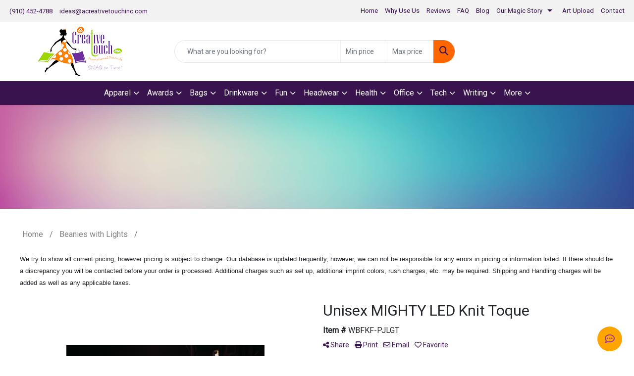

--- FILE ---
content_type: text/html
request_url: https://www.queenofpromotionalproducts.com/p/WBFKF-PJLGT/unisex-mighty-led-knit-toque
body_size: 16109
content:
<!DOCTYPE html>
<html lang="en">
<head>
<meta charset="utf-8">
<meta http-equiv="X-UA-Compatible" content="IE=edge">
<meta name="viewport" content="width=device-width, initial-scale=1">
<title>Unisex MIGHTY LED Knit Toque - Promotional Products - A Creative Touch, Inc.</title>
<meta name="description" content="With its bright removable headlight, the Mighty LED Knit Beanie is practically guaranteed to grab attention. The headlight has three brightness settings to provide you with the right amount of illumination no matter where the night takes you. It pops out of the turn-back cuff for washing and can be charged with a USB cable. The beanie features a thick rib knit and has crown darts to provide a shaped unisex fit. Both cozy and practical, the Mighty is a great knit beanie for corporate, team and school apparel.  0.00&quot; D x 0.00&quot; W x 0.00&quot; H">
<meta property="og:url" content="http://web8.promoplace.com/acreativetouchinc/p/WBFKF-PJLGT/unisex-mighty-led-knit-toque" />
<meta property="og:title" content="Unisex MIGHTY LED Knit Toque" />
<meta property="og:description" content="With its bright removable headlight, the Mighty LED Knit Beanie is practically guaranteed to grab attention. The headlight has three brightness settings to provide you with the right amount of illumination no matter where the night takes you. It pops out of the turn-back cuff for washing and can be charged with a USB cable. The beanie features a thick rib knit and has crown darts to provide a shaped unisex fit. Both cozy and practical, the Mighty is a great knit beanie for corporate, team and school apparel.  0.00&quot; D x 0.00&quot; W x 0.00&quot; H" />
<meta property="og:image" content="http://web8.promoplace.com/ws/ws.dll/QPic?SN=52344&P=737020435&PX=200" />
<meta property="og:type" content="website" />
<link rel="canonical" href="https://www.queenofpromotionalproducts.com/p/WBFKF-PJLGT/unisex-mighty-led-knit-toque" />
<meta name="robots" content="index,follow">
<link rel="SHORTCUT ICON" type="image/ico" href="https://www.queenofpromotionalproducts.com/favicon.ico">
<link rel="icon" type="image/png" href="https://www.queenofpromotionalproducts.com/favicon.ico">

<link href="/distsite/styles/8/css/bootstrap.min.css" rel="stylesheet" />
<link href="https://fonts.googleapis.com/css?family=Open+Sans:400,600|Oswald:400,600" rel="stylesheet">
<link href="/distsite/styles/8/css/owl.carousel.min.css" rel="stylesheet">
<link href="/distsite/styles/8/css/flexslider.css" rel="stylesheet">
<link href="/distsite/styles/8/css/all.min.css" rel="stylesheet">
<link href="/distsite/styles/8/css/slick/slick.css" rel="stylesheet"/>
<link href="/distsite/styles/8/css/lightbox/lightbox.css" rel="stylesheet"  />
<link href="/distsite/styles/8/css/yamm.css" rel="stylesheet" />
<link href="/distsite/styles/8/css/jquery-ui.min.css" rel="stylesheet">
<link href="/distsite/styles/8/css/glider.min.css" rel="stylesheet" />
<!-- Custom styles for this theme -->
<link href="/we/we.dll/StyleSheet?UN=8815&Type=WETheme&TS=46051.6499652778" rel="stylesheet">
<style>
.pb-blog-img {max-width: 150px;}
#page-title h1 {
	color: #fff;
	font-size: 50px;
}

.bg-gray {background-color:#cccccc;}

.var1 {
	background-color: #fff;
	border: 1px solid #cfd9db;
	border-radius: 5px;
	-webkit-box-shadow: 0 1px 1px rgba(0,0,0,.04);
	box-shadow: 0 1px 1px rgba(0,0,0,.04);
	margin-bottom: 20px;
	padding: 20px;
       margin-right:10px;
}

.var1 p {
	color: #5d6f80 !important;
	font-size: 1em !important;
	line-height: 1.7 !important;
	margin: 0 0 20px !important;
	padding: 0 !important;
	text-align: left !important;
	width: 100%;
}

.img-circle {
	border-radius: 50%;
}

/* full wrapper */

.wpbr-theme-light.wpbr-collection--carousel .wpbr-review:last-child, .wpbr-theme-light.wpbr-collection--gallery .wpbr-review:last-child {
	margin-bottom: 0;
}

.wpbr-theme-light.wpbr-collection--carousel .wpbr-review, .wpbr-theme-light.wpbr-collection--gallery .wpbr-review {
	background-color: #fff;
	border: 1px solid #cfd9db;
	border-radius: 5px;
	-webkit-box-shadow: 0 1px 1px rgba(0,0,0,.04);
	box-shadow: 0 1px 1px rgba(0,0,0,.04);
	margin-bottom: 20px;
	width: 100%;
	padding: 20px;
}

.wpbr-review {
	color: #5d6f80;
	font-size: 1em;
	margin-bottom: 20px;
	position: relative;
	text-align: left;
	width: 100%;
}

.wpbr-wrap *, .wpbr-wrap ::after, .wpbr-wrap ::before {
	-webkit-box-sizing: border-box;
	box-sizing: border-box;
}

.wpbr-review__header {
	-webkit-box-align: center;
	-webkit-align-items: center;
	-ms-flex-align: center;
	align-items: center;
	display: -webkit-box;
	display: -webkit-flex;
	display: -ms-flexbox;
	display: flex;
	-webkit-flex-wrap: wrap;
	-ms-flex-wrap: wrap;
	flex-wrap: wrap;
}

.wpbr-review__reviewer-image {
	background-image: url(https://www.queenofpromotionalproducts.com/files/placeholder-reviewer.png);
	background-size: cover;
	-webkit-flex-basis: 60px;
	-ms-flex-preferred-size: 60px;
	flex-basis: 60px;
	-webkit-flex-shrink: 0;
	-ms-flex-negative: 0;
	flex-shrink: 0;
	height: 60px;
	margin-right: 10px;
	overflow: hidden;
	width: 60px;
}

.wpbr-review__reviewer-image--custom img {
	border-radius: 9999px;
}

.wpbr-review__reviewer-image img {
	display: block;
	height: 100%;
	-o-object-fit: cover;
	object-fit: cover;
	width: 100%;
}

.wpbr-review__details {
	-webkit-box-flex: 1;
	-webkit-flex: 1;
	-ms-flex: 1;
	flex: 1;
	overflow: hidden;
}

.wpbr-theme-light.wpbr-collection--carousel .wpbr-review__platform-icon, .wpbr-theme-light.wpbr-collection--gallery .wpbr-review__platform-icon {
	right: 20px;
	top: 20px;
}

.wpbr-theme-google-places .wpbr-review__platform-icon {
	background-image: url(https://www.queenofpromotionalproducts.com/files/sprite-google-places@2x.png);
}

.wpbr-theme-google-places .wpbr-review__platform-icon {
	background-image: url(https://www.queenofpromotionalproducts.com/files/sprite-google-places.png);
	background-position: -10px -66px;
	background-size: 200px 94px;
}

.wpbr-review__platform-icon {
	background-repeat: no-repeat;
	-webkit-box-shadow: none;
	box-shadow: none;
	display: block;
	position: absolute;
	height: 18px;
	right: 0;
	top: 0;
	width: 18px;
}

.wpbr-review__platform-icon + .wpbr-review__reviewer-name {
	margin-right: 30px !important;
}

.wpbr-review__reviewer-name {
	font-family: inherit !important;
	font-size: 1em !important;
	font-weight: 700 !important;
	color: #5d6f80 !important;
	line-height: 1.3 !important;
	margin: 0 0 2.5px !important;
	padding: 0 !important;
	text-align: left !important;
	text-transform: none !important;
	word-wrap: break-word !important;
}

.wpbr-review__rating {
	display: block;
	line-height: 0;
	margin-bottom: 5px;
}

.wpbr-theme-google-places .wpbr-stars--5 {
	background-position: -10px -10px;
}

.wpbr-theme-google-places .wpbr-stars {
	background-image: url(https://www.queenofpromotionalproducts.com/files/sprite-google-places@2x.png);
}

.wpbr-theme-google-places .wpbr-stars {
	background-image: url(https://www.queenofpromotionalproducts.com/files/sprite-google-places.png);
	background-repeat: no-repeat;
	background-size: 200px 94px;
	display: inline-block;
	height: 18px;
	width: 90px;
}

.wpbr-review__details :last-child {
	margin-bottom: 0;
}

.wpbr-review__timestamp {
	color: #5d6f80 !important;
	display: block;
	font-size: 75% !important;
	line-height: 1.3 !important;
}

.wpbr-review__content {
	margin-top: 10px;
	width: 100%;
}

.wpbr-review__content p {
	color: #5d6f80 !important;
	font-size: 1em !important;
	line-height: 1.5 !important;
	margin: 0 0 20px !important;
	padding: 0 !important;
	text-align: left !important;
	width: 100%;
}





 

#header-contact .email, #header-contact > li:nth-child(1) > a:nth-child(1) {font-size:10pt;}

#nav1 {font-size:10pt;}

@media only screen and (min-width: 1200px) {
#mainNav > div > div.navbar-header > a > img {
    max-height: 153px;
}
}
</style>
</head>

<body id="page-0" class="   ">

<header id="header" class="header-nine sticky-top">
    <!-- Top Bar Starts -->
    <div id="top-menu-wrap" class="d-none d-md-block">
        <div class="container-fluid">
            <!-- Nested Row Starts -->
            <div class="row">
                <div class="col-lg-4 d-none d-lg-inline-block">
                    <ul id="header-contact">
                        <li class=""><a href="tel:9104524788">(910) 452-4788</a></li>
                        <li class=""><a class="email notranslate" href="mailto:ideas@acreativetouchinc.com">ideas@acreativetouchinc.com</a></li>
                    </ul>
                </div>
                <div id="top-nav-container" class="col-lg-8 d-none d-md-flex">
                    <!-- nav1.htm -->
                    <ul id="nav1" class="sf-menu hidden-xs">
    <li class=""><a href="/">Home</a></li>
<li class=""><a href="/why-use-us.htm">Why Use Us</a></li>
<li class=""><a href="/reviews.htm">Reviews</a></li>
<li class=""><a href="/faq.htm">FAQ</a></li>
<li class=""><a href="/blog.htm">Blog</a></li>
<li class=""><a href="/about.htm">Our Magic Story</a><ul><li><a href="/our-team.htm">The Royal Court</a>
</li></ul></li>
<li class=""><a href="/artupload.htm">Art Upload</a></li>
<li class=""><a href="/contact.htm">Contact</a></li>

</ul>


                </div>
            </div>
            <!-- Nested Row Ends -->
        </div>
        <!-- Nested Container Ends -->
    </div>
    <!-- Top Bar Ends -->
    <div id="header-inner">
        <div class="container-fluid">
            <div class="row">
                <div class="col-12 col-sm-4 col-md-3">
                    <div id="logo">  <a class="site-brand" href="https://www.queenofpromotionalproducts.com"><img class="img-responsive" src="/we/we.dll/Pic?UN=8815&F=C&T=801&Age=1388599945" alt="A Creative Touch, Incorporated" /></a>  </div>
                </div>
                <div id="quicksearch-container" class="col-12 col-sm-8 col-md-6">
                    <form name="quicksearch" class="quicksearch" method="get" role="search" action="https://www.queenofpromotionalproducts.com/:quicksearch.htm">
    <div class="input-group">
        <input type="text" class="form-control" name="quicksearchbox" id="quicksearchbox" placeholder="" aria-label="Quick Search">
        <input type="text" class="form-control LoP" name="LoP" id="LoP" placeholder="" aria-label="Quick Search Price Low">
        <input type="text" class="form-control HiP" name="HiP" id="HiP" placeholder="" aria-label="Quick Search Price High">
        <div class="input-group-append">
            <button class="btn" type="submit" onclick="return(document.getElementById('quicksearchbox').value.trim()>'' || document.getElementById('LoP').value.trim()>'' || document.getElementById('HiP').value.trim()>'');"> <i aria-hidden="true" class="fa fa-search"></i> <span class="fa-sr-only">Search</span></button>
        </div>
    </div>
</form>

<script>
window.addEventListener('load', function() {
  
  var w = window.innerWidth || document.documentElement.clientWidth || document.body.clientWidth;
  if (w <1000) {
    document.getElementById('quicksearchbox').placeholder="Search";
    document.getElementById('LoP').placeholder="Min"; 
    document.getElementById('HiP').placeholder="Max";
  } else {
    document.getElementById('quicksearchbox').placeholder="What are you looking for?";
    document.getElementById('LoP').placeholder="Min price"; 
    document.getElementById('HiP').placeholder="Max price";
  }
});
window.addEventListener('resize', function() {
  
  var w = window.innerWidth || document.documentElement.clientWidth || document.body.clientWidth;
  if (w <1000) {
    document.getElementById('quicksearchbox').placeholder="Search";
    document.getElementById('LoP').placeholder="Min"; 
    document.getElementById('HiP').placeholder="Max";
  } else {
    document.getElementById('quicksearchbox').placeholder="What are you looking for?";
    document.getElementById('LoP').placeholder="Min price"; 
    document.getElementById('HiP').placeholder="Max price";
  }
});
</script>

                </div>
                <div class="col-12 col-md-3">
                    <div class="utlity-wrap">
                        <!-- Nav0 -->
                        <ul class="utility-menu">
	<li  style="display:none;"><a href="#" id="qs-modal-btn"><i aria-hidden="true" class="fa-solid fa-magnifying-glass"></i> Search</a></li>
	<li class=""><a href="/signin.htm"><span class="fa-regular fa-right-to-bracket" aria-hidden="true"></span> <span class="icon-only">Sign In</span></a></li>
<li class=""><a href="/cart.htm"><span class="fa-regular fa-cart-shopping" aria-hidden="true"></span> <span class="icon-only">Cart</span></a></li>

	
</ul>

                    </div>
                </div>
            </div>
        </div>
    </div>
    <!-- ultity nav -->
    <nav class="yamm navbar navbar-expand-lg">
    <button class="navbar-toggler custom-toggler" type="button" data-bs-toggle="collapse" data-bs-target="#navbarNav" aria-controls="navbarNav" aria-expanded="false" aria-label="Toggle navigation">
      <i class="fas fa-bars"></i> <span class="fa-sr-only">Menu</span>
    </button>
    <form name="quicksearch" class="quicksearch" method="get" role="search" action="https://www.queenofpromotionalproducts.com/:quicksearch.htm">
    <div class="input-group">
        <input type="text" class="form-control" name="quicksearchbox" id="quicksearchboxnav2" placeholder="" aria-label="Quick Search">
        <input type="text" class="form-control LoP" name="LoP" id="LoPnav2" placeholder="" aria-label="Quick Search Price Low">
        <input type="text" class="form-control HiP" name="HiP" id="HiPnav2" placeholder="" aria-label="Quick Search Price High">
        <div class="input-group-append">
            <button class="btn" type="submit" onclick="return(document.getElementById('quicksearchboxnav2').value.trim()>'' || document.getElementById('LoPnav2').value.trim()>'' || document.getElementById('HiPnav2').value.trim()>'');"> <i aria-hidden="true" class="fa fa-search"></i> <span class="fa-sr-only">Search</span></button>
        </div>
    </div>
</form>

<script>
window.addEventListener('load', function() {
  
  var w = window.innerWidth || document.documentElement.clientWidth || document.body.clientWidth;
  if (w <1000) {
    document.getElementById('quicksearchboxnav2').placeholder="Search";
    document.getElementById('LoPnav2').placeholder="Min"; 
    document.getElementById('HiPnav2').placeholder="Max";
  } else {
    document.getElementById('quicksearchboxnav2').placeholder="What are you looking for?";
    document.getElementById('LoPnav2').placeholder="Min price"; 
    document.getElementById('HiPnav2').placeholder="Max price";
  }
});
window.addEventListener('resize', function() {
  
  var w = window.innerWidth || document.documentElement.clientWidth || document.body.clientWidth;
  if (w <1000) {
    document.getElementById('quicksearchboxnav2').placeholder="Search";
    document.getElementById('LoPnav2').placeholder="Min"; 
    document.getElementById('HiPnav2').placeholder="Max";
  } else {
    document.getElementById('quicksearchboxnav2').placeholder="What are you looking for?";
    document.getElementById('LoPnav2').placeholder="Min price"; 
    document.getElementById('HiPnav2').placeholder="Max price";
  }
});
</script>

    <div class="collapse navbar-collapse" id="navbarNav">
        <ul class="navbar-nav mx-auto">
            <li class="nav-item show-mobile"><a href="/" class="nav-link">Home</a></li>
<li class="nav-item show-mobile"><a href="/why-use-us.htm" class="nav-link">Why Use Us</a></li>
<li class="nav-item show-mobile"><a href="/reviews.htm" class="nav-link">Reviews</a></li>
<li class="nav-item show-mobile"><a href="/faq.htm" class="nav-link">FAQ</a></li>
<li class="nav-item show-mobile"><a href="/blog.htm" class="nav-link">Blog</a></li>
<li class="nav-item dropdown show-mobile"><a class="nav-link dropdown-toggle" href="#" data-bs-toggle="dropdown">Our Magic Story</a>
  <div class="dropdown-menu p-0">
    <div class="nav-content">
      <div class="row">
          <ul class="col-sm">
<li class="nav-item show-mobile"><a href="/our-team.htm" class="nav-link">The Royal Court</a></li>
</ul>
</div>
</div>
</div>
</li>
<li class="nav-item show-mobile"><a href="/artupload.htm" class="nav-link">Art Upload</a></li>
<li class="nav-item show-mobile"><a href="/contact.htm" class="nav-link">Contact</a></li>
<li class="nav-item dropdown yamm-fw"><a class="nav-link dropdown-toggle" href="#" data-bs-toggle="dropdown" role="button">Apparel</a>
  <div class="dropdown-menu p-0">
    <div class="nav-content">
      <div class="row">
        <ul class="col-sm">
          <li class="nav-item"><a href="/apparel-t-shirts.htm" class="nav-link">T-SHIRTS</a></li>
<li class="nav-item "><a href="/apparel-short-sleeve-t-shirts.htm" class="nav-link">Short Sleeve T-Shirts</a></li>
<li class="nav-item "><a href="/apparel-long-sleeve-t-shirts.htm" class="nav-link">Long Sleeve T-Shirts</a></li>
<li class="nav-item "><a href="/apparel-tank-tops.htm" class="nav-link">Tank Tops</a></li>
<li class="nav-item "><a href="/apparel-fitted-t-shirts.htm" class="nav-link">Fitted T-Shirts</a></li>
<li class="nav-item "><a href="/apparel-camo-t-shirts.htm" class="nav-link">Camo T-Shirts</a></li>
<li class="nav-item "><a href="/apparel-youth-t-shirts.htm" class="nav-link">Youth T-Shirts</a></li>
        </ul>
        <ul class="col-sm">
          <li class="nav-item"><a href="/apparel-officewear.htm" class="nav-link">OFFICEWEAR</a></li>
<li class="nav-item "><a href="/apparel-officewear-short-sleeve-polos.htm" class="nav-link">Short Sleeve Polos</a></li>
<li class="nav-item "><a href="/apparel-officewear-long-sleeve-polos.htm" class="nav-link">Long Sleeve Polos</a></li>
<li class="nav-item "><a href="/apparel-officewear-youth-polos.htm" class="nav-link">Youth Polos </a></li>
<li class="nav-item "><a href="/apparel-officewear-short-dress-shirts.htm" class="nav-link">Short Sleeve Dress Shirts</a></li>
<li class="nav-item "><a href="/apparel-officewear-long-dress-shirts.htm" class="nav-link">Long Sleeve Dress Shirts</a></li>
<li class="nav-item "><a href="/apparel-officewear-denim-shirts.htm" class="nav-link">Denim Shirts</a></li>
<li class="nav-item "><a href="/apparel-officewear-twill-shirts.htm" class="nav-link">Twill Shirts</a></li>
<li class="nav-item "><a href="/apparel-officewear-youth-dress-shirts.htm" class="nav-link">Youth Dress Shirts</a></li>
        </ul>
        <ul class="col-sm">
          <li class="nav-item"><a href="/apparel-outerwear.htm" class="nav-link">OUTERWEAR</a></li>
<li class="nav-item "><a href="/apparel-outerwear-jackets-coats.htm" class="nav-link">Jackets / Coats</a></li>
<li class="nav-item "><a href="/apparel-outerwear-hoodies.htm" class="nav-link">Hoodies</a></li>
<li class="nav-item "><a href="/apparel-outerwear-fleece.htm" class="nav-link">Fleece</a></li>
<li class="nav-item "><a href="/apparel-outerwear-pullovers.htm" class="nav-link">Pullovers</a></li>
<li class="nav-item "><a href="/apparel-outerwear-sweats.htm" class="nav-link">Sweats</a></li>
<li class="nav-item "><a href="/apparel-outerwear-sweaters.htm" class="nav-link">Sweaters</a></li>
<li class="nav-item "><a href="/apparel-outerwear-vests.htm" class="nav-link">Vests</a></li>
<li class="nav-item "><a href="/apparel-outerwear-youth.htm" class="nav-link">Youth</a></li>
        </ul>
        <ul class="col-sm">
          <li class="nav-item"><a href="/apparel-bottoms.htm" class="nav-link">BOTTOMS</a></li>
<li class="nav-item "><a href="/apparel-bottoms-pants.htm" class="nav-link">Pants</a></li>
<li class="nav-item "><a href="/apparel-bottoms-shorts.htm" class="nav-link">Shorts</a></li>
<li class="nav-item "><a href="/apparel-bottoms-denim.htm" class="nav-link">Denim</a></li>
<li class="nav-item "><a href="/apparel-bottoms-skirts.htm" class="nav-link">Skirts</a></li>
<li class="nav-item "><a href="/apparel-bottoms-youth.htm" class="nav-link">Youth</a></li>
        </ul>
        <ul class="col-sm">
          <li class="nav-item"><a href="/apparel-headwear.htm" class="nav-link">HEADWEAR</a></li>
<li class="nav-item "><a href="/apparel-headwear-caps.htm" class="nav-link">Caps</a></li>
<li class="nav-item "><a href="/apparel-headwear-hats.htm" class="nav-link">Hats</a></li>
<li class="nav-item "><a href="/apparel-headwear-beanies.htm" class="nav-link">Beanies</a></li>
<li class="nav-item "><a href="/apparel-headwear-visors.htm" class="nav-link">Visors</a></li>
<li class="nav-item "><a href="/apparel-headwear-bandannas.htm" class="nav-link">Bandannas</a></li>
<li class="nav-item "><a href="/apparel-headwear-youth.htm" class="nav-link">Youth</a></li>
        </ul>
        <ul class="col-sm">
          <li class="nav-item">MORE</li>
<li class="nav-item "><a href="/apparel-sunglasses.htm" class="nav-link">Sunglasses</a></li>
<li class="nav-item "><a href="/apparel-activewear.htm" class="nav-link">Activewear</a></li>
<li class="nav-item "><a href="/apparel-aprons.htm" class="nav-link">Aprons</a></li>
<li class="nav-item "><a href="/apparel-gloves.htm" class="nav-link">Gloves</a></li>
<li class="nav-item "><a href="/apparel-infantwear.htm" class="nav-link">Infantwear</a></li>
<li class="nav-item "><a href="/apparel-dresses.htm" class="nav-link">Dresses</a></li>
<li class="nav-item "><a href="/apparel-watches.htm" class="nav-link">Watches</a></li>
<li class="nav-item "><a href="/apparel-shoes.htm" class="nav-link">Shoes</a></li>
        </ul>
</div>
</div>
</div>
</li>
<li class="nav-item dropdown yamm-fw"><a class="nav-link dropdown-toggle" href="#" data-bs-toggle="dropdown" role="button">Awards</a>
  <div class="dropdown-menu p-0">
    <div class="nav-content">
      <div class="row">
        <ul class="col-sm">
          <li class="nav-item"><a href="/awards-recognition-trophies.htm" class="nav-link">TROPHIES</a></li>
<li class="nav-item "><a href="/awards-recognition-trophies-acrylic.htm" class="nav-link">Acrylic Trophies</a></li>
<li class="nav-item "><a href="/awards-recognition-trophies-crystal.htm" class="nav-link">Crystal Trophies</a></li>
<li class="nav-item "><a href="/awards-recognition-trophies-glass.htm" class="nav-link">Glass Trophies</a></li>
<li class="nav-item "><a href="/awards-recognition-trophies-marble.htm" class="nav-link">Marble Trophies</a></li>
<li class="nav-item "><a href="/awards-recognition-trophies-metal.htm" class="nav-link">Metal Trophies</a></li>
<li class="nav-item "><a href="/awards-recognition-trophies-wood.htm" class="nav-link">Wood Trophies</a></li>
        </ul>
        <ul class="col-sm">
          <li class="nav-item"><a href="/awards-recognition-plaques.htm" class="nav-link">PLAQUES</a></li>
<li class="nav-item "><a href="/awards-recognition-plaques-acrylic.htm" class="nav-link">Acrylic Plaques</a></li>
<li class="nav-item "><a href="/awards-recognition-plaques-crystal.htm" class="nav-link">Crystal Plaques</a></li>
<li class="nav-item "><a href="/awards-recognition-plaques-glass.htm" class="nav-link">Glass Plaques</a></li>
<li class="nav-item "><a href="/awards-recognition-plaques-marble.htm" class="nav-link">Marble Plaques</a></li>
<li class="nav-item "><a href="/awards-recognition-plaques-metal.htm" class="nav-link">Metal Plaques</a></li>
<li class="nav-item "><a href="/awards-recognition-plaques-wood.htm" class="nav-link">Wood Plaques</a></li>
        </ul>
        <ul class="col-sm">
          <li class="nav-item"><a href="/awards-recognition-emblems-pins-medals.htm" class="nav-link">EMBLEMS, PINS, & MEDALS</a></li>
<li class="nav-item "><a href="/awards-recognition-emblems.htm" class="nav-link">Emblems</a></li>
<li class="nav-item "><a href="/awards-recognition-medals.htm" class="nav-link">Medals</a></li>
<li class="nav-item "><a href="/awards-recognition-pins.htm" class="nav-link">Pins</a></li>
<li class="nav-item "><a href="/awards-recognition-ribbons.htm" class="nav-link">Ribbons</a></li>
        </ul>
        <ul class="col-sm">
          <li class="nav-item"><a href="/awards-recognition-paper-weights.htm" class="nav-link">PAPER WEIGHTS</a></li>
<li class="nav-item "><a href="/awards-recognition-paper-weights-acrylic.htm" class="nav-link">Acrylic Paper Weights</a></li>
<li class="nav-item "><a href="/awards-recognition-paper-weights-crystal.htm" class="nav-link">Crystal Paper Weights</a></li>
<li class="nav-item "><a href="/awards-recognition-paper-weights-glass.htm" class="nav-link">Glass Paper Weights</a></li>
<li class="nav-item "><a href="/awards-recognition-paper-weights-marble.htm" class="nav-link">Marble Paper Weights</a></li>
<li class="nav-item "><a href="/awards-recognition-paper-weights-metal.htm" class="nav-link">Metal Paper Weights</a></li>
<li class="nav-item "><a href="/awards-recognition-paper-weights-wood.htm" class="nav-link">Wood Paper Weights</a></li>
        </ul>
        <ul class="col-sm">
          <li class="nav-item"><a href="/awards-recognition-vases.htm" class="nav-link">VASES</a></li>
<li class="nav-item "><a href="/awards-recognition-vases-crystal.htm" class="nav-link">Crystal Vases</a></li>
<li class="nav-item "><a href="/awards-recognition-vases-glass.htm" class="nav-link">Glass Vases</a></li>
<li class="nav-item "><a href="/awards-recognition-vases-marble.htm" class="nav-link">Marble Vases</a></li>
<li class="nav-item "><a href="/awards-recognition-vases-metal.htm" class="nav-link">Metal Vases</a></li>
        </ul>
        <ul class="col-sm">
          <li class="nav-item"><a href="/awards-recognition-golf.htm" class="nav-link">GOLF</a></li>
<li class="nav-item "><a href="/awards-recognition-golf-acrylic.htm" class="nav-link">Acrylic</a></li>
<li class="nav-item "><a href="/awards-recognition-golf-crystal.htm" class="nav-link">Crystal</a></li>
<li class="nav-item "><a href="/awards-recognition-golf-glass.htm" class="nav-link">Glass</a></li>
<li class="nav-item "><a href="/awards-recognition-golf-marble.htm" class="nav-link">Marble</a></li>
<li class="nav-item "><a href="/awards-recognition-golf-metal.htm" class="nav-link">Metal</a></li>
<li class="nav-item "><a href="/awards-recognition-golf-wood.htm" class="nav-link">Wood</a></li>
        </ul>
</div>
</div>
</div>
</li>
<li class="nav-item dropdown yamm-fw"><a class="nav-link dropdown-toggle" href="#" data-bs-toggle="dropdown" role="button">Bags</a>
  <div class="dropdown-menu p-0">
    <div class="nav-content">
      <div class="row">
        <ul class="col-sm">
          <li class="nav-item"><a href="/tote-bags.htm" class="nav-link">TOTE BAGS</a></li>
<li class="nav-item "><a href="/tote-bags-shopping.htm" class="nav-link">Shopping</a></li>
<li class="nav-item "><a href="/tote-bags-trade-shows.htm" class="nav-link">Trade Shows</a></li>
<li class="nav-item "><a href="/tote-bags-cotton.htm" class="nav-link">Cotton</a></li>
<li class="nav-item "><a href="/tote-bags-fashion.htm" class="nav-link">Fashion</a></li>
        </ul>
        <ul class="col-sm">
          <li class="nav-item"><a href="/backpacks.htm" class="nav-link">BACKPACKS</a></li>
<li class="nav-item "><a href="/backpacks-zipper-closure.htm" class="nav-link">Zipper Closure</a></li>
<li class="nav-item "><a href="/backpacks-drawstring.htm" class="nav-link">Drawstring</a></li>
<li class="nav-item "><a href="/backpacks-sling.htm" class="nav-link">Sling</a></li>
<li class="nav-item "><a href="/backpacks-button-closure.htm" class="nav-link">Button Closure</a></li>
        </ul>
        <ul class="col-sm">
          <li class="nav-item"><a href="/bags-office-school.htm" class="nav-link">OFFICE & SCHOOL</a></li>
<li class="nav-item "><a href="/office-school-backpacks.htm" class="nav-link">Backpacks</a></li>
<li class="nav-item "><a href="/office-school-computer-bags.htm" class="nav-link">Computer Bags</a></li>
<li class="nav-item "><a href="/office-school-lunch-bags.htm" class="nav-link">Lunch Bags</a></li>
<li class="nav-item "><a href="/office-school-messengar-bags.htm" class="nav-link">Messenger Bags</a></li>
<li class="nav-item "><a href="/office-school-briefcases-attaches.htm" class="nav-link">Briefcases & Attaches</a></li>
        </ul>
        <ul class="col-sm">
          <li class="nav-item"><a href="/bags-outdoor-fitness.htm" class="nav-link">OUTDOOR & FITNESS</a></li>
<li class="nav-item "><a href="/outdoor-fitness-coolers.htm" class="nav-link">Coolers</a></li>
<li class="nav-item "><a href="/outdoor-fitness-gym-bags.htm" class="nav-link">Gym Bags</a></li>
<li class="nav-item "><a href="/outdoor-fitness-duffle-bags.htm" class="nav-link">Duffle Bags</a></li>
<li class="nav-item "><a href="/outdoor-fitness-picnic-baskets.htm" class="nav-link">Picnic Baskets</a></li>
        </ul>
        <ul class="col-sm">
          <li class="nav-item"><a href="/bags-travel.htm" class="nav-link">TRAVEL</a></li>
<li class="nav-item "><a href="/travel-carryon_bags.htm" class="nav-link">Carryon Bags</a></li>
<li class="nav-item "><a href="/travel-outdoor-fitness-tsa_approved.htm" class="nav-link">TSA Approved</a></li>
<li class="nav-item "><a href="/travel-outdoor-fitness-suitcases.htm" class="nav-link">Suitcases</a></li>
<li class="nav-item "><a href="/travel-outdoor-fitness-toiletries.htm" class="nav-link">Toiletries</a></li>
<li class="nav-item "><a href="/travel-garment_bags.htm" class="nav-link">Garment Bags</a></li>
<li class="nav-item "><a href="/travel-fanny_packs.htm" class="nav-link">Fanny Packs</a></li>
        </ul>
        <ul class="col-sm">
          <li class="nav-item"><a href="/bags-shop-by-material.htm" class="nav-link">SHOP BY MATERIAL</a></li>
<li class="nav-item "><a href="/paper-bags.htm" class="nav-link">Paper Bags</a></li>
<li class="nav-item "><a href="/plastic-bags.htm" class="nav-link">Plastic Bags</a></li>
<li class="nav-item "><a href="/bags-recycled-material.htm" class="nav-link">Recycled Material</a></li>
        </ul>
</div>
</div>
</div>
</li>
<li class="nav-item dropdown yamm-fw"><a class="nav-link dropdown-toggle" href="#" data-bs-toggle="dropdown" role="button">Drinkware</a>
  <div class="dropdown-menu p-0">
    <div class="nav-content">
      <div class="row">
        <ul class="col-sm">
          <li class="nav-item"><a href="/drinkware-travel.htm" class="nav-link">TRAVEL</a></li>
<li class="nav-item "><a href="/drinkware-travel-mugs.htm" class="nav-link">Travel Mugs</a></li>
<li class="nav-item "><a href="/drinkware-travel-tumblers.htm" class="nav-link">Tumblers</a></li>
<li class="nav-item "><a href="/drinkware-travel-thermos.htm" class="nav-link">Thermos</a></li>
<li class="nav-item "><a href="/drinkware-travel-beverage-insulators.htm" class="nav-link">Beverage Insulators</a></li>
<li class="nav-item "><a href="/drinkware-travel-bpa-free-bottles.htm" class="nav-link">BPA Free Bottles</a></li>
<li class="nav-item "><a href="/drinkware-travel-water_bottles.htm" class="nav-link">Water Bottles</a></li>
        </ul>
        <ul class="col-sm">
          <li class="nav-item"><a href="/drinkware-home-office.htm" class="nav-link">HOME & OFFICE</a></li>
<li class="nav-item "><a href="/drinkware-home-office-mugs.htm" class="nav-link">Mugs</a></li>
<li class="nav-item "><a href="/drinkware-home-office-tumblers.htm" class="nav-link">Tumblers</a></li>
<li class="nav-item "><a href="/drinkware-home-office-paper-cups.htm" class="nav-link">Paper Cups</a></li>
<li class="nav-item "><a href="/drinkware-home-office-plastic-cups.htm" class="nav-link">Plastic Cups</a></li>
<li class="nav-item "><a href="/drinkware-home-office-thermos.htm" class="nav-link">Thermos</a></li>
<li class="nav-item "><a href="/drinkware-home-office-tea-cups.htm" class="nav-link">Tea Cups</a></li>
<li class="nav-item "><a href="/drinkware-home-office-coasters.htm" class="nav-link">Coasters</a></li>
<li class="nav-item "><a href="/drinkware-home-office-carafes.htm" class="nav-link">Carafes</a></li>
        </ul>
        <ul class="col-sm">
          <li class="nav-item"><a href="/drinkware-beer-wine.htm" class="nav-link">BEER & WINE</a></li>
<li class="nav-item "><a href="/drinkware-beer-wine-wine-glasses.htm" class="nav-link">Wine Glasses</a></li>
<li class="nav-item "><a href="/drinkware-beer-wine-beer-steins.htm" class="nav-link">Beer Steins</a></li>
<li class="nav-item "><a href="/drinkware-beer-wine-shot-glasses.htm" class="nav-link">Shot Glasses</a></li>
<li class="nav-item "><a href="/drinkware-beer-wine-beverage-insulators.htm" class="nav-link">Beverage Insulators</a></li>
<li class="nav-item "><a href="/drinkware-beer-wine-openers.htm" class="nav-link">Openers</a></li>
        </ul>
        <ul class="col-sm">
          <li class="nav-item"><a href="/drinkware-restaurant-bar.htm" class="nav-link">RESTAURANT/BAR</a></li>
<li class="nav-item "><a href="/drinkware-restaurant-bar-plastic-cups.htm" class="nav-link">Plastic Cups</a></li>
<li class="nav-item "><a href="/drinkware-restaurant-bar-glasses.htm" class="nav-link">Glasses</a></li>
<li class="nav-item "><a href="/drinkware-restaurant-bar-wine-glasses.htm" class="nav-link">Wine Glasses</a></li>
<li class="nav-item "><a href="/drinkware-restaurant-bar-beer-steins.hmt.htm" class="nav-link">Beer Steins</a></li>
<li class="nav-item "><a href="/drinkware-restaurant-bar-shot-glasses.hmt.htm" class="nav-link">Shot Glasses</a></li>
<li class="nav-item "><a href="/drinkware-restaurant-bar-coasters.htm" class="nav-link">Coasters</a></li>
<li class="nav-item "><a href="/drinkware-restaurant-bar-carafes.htm" class="nav-link">Carafes</a></li>
<li class="nav-item "><a href="/drinkware-restaurant-bar-openers.htm" class="nav-link">Openers</a></li>
        </ul>
        <ul class="col-sm">
          <li class="nav-item"><a href="/drinkware-sports-outdoors.htm" class="nav-link">SPORTS & OUTDOORS</a></li>
<li class="nav-item "><a href="/drinkware-sports-outdoors-plastic-cups.htm" class="nav-link">Plastic Cups</a></li>
<li class="nav-item "><a href="/drinkware-sports-outdoors-styrofoam-cups.htm" class="nav-link">Styrofoam Cups</a></li>
<li class="nav-item "><a href="/drinkware-sports-outdoors-beverage-insulators.htm" class="nav-link">Beverage Insulators</a></li>
<li class="nav-item "><a href="/drinkware-sports-outdoors-bpa-free-bottles.htm" class="nav-link">BPA Free Bottles</a></li>
<li class="nav-item "><a href="/drinkware-sports-outdoors-thermos.htm" class="nav-link">Thermos</a></li>
<li class="nav-item "><a href="/drinkware-sports-outdoors-tumblers.htm" class="nav-link">Tumblers</a></li>
<li class="nav-item "><a href="/drinkware-sports-outdoors-water-bottles.htm" class="nav-link">Water Bottles</a></li>
        </ul>
        <ul class="col-sm">
          <li class="nav-item"><a href="/drinkware-straws.htm" class="nav-link">STRAWS</a></li>
<li class="nav-item "><a href="/drinkware-straws-plastic.htm" class="nav-link">Plastic</a></li>
<li class="nav-item "><a href="/drinkware-straws-paper.htm" class="nav-link">Paper</a></li>
<li class="nav-item "><a href="/drinkware-straws-reusable.htm" class="nav-link">Reusable</a></li>
        </ul>
</div>
</div>
</div>
</li>
<li class="nav-item dropdown yamm-fw"><a class="nav-link dropdown-toggle" href="#" data-bs-toggle="dropdown" role="button">Fun</a>
  <div class="dropdown-menu p-0">
    <div class="nav-content">
      <div class="row">
        <ul class="col-sm">
          <li class="nav-item"><a href="/fun-outdoors-camping-outdoors.htm" class="nav-link">CAMPING/OUTDOORS</a></li>
<li class="nav-item "><a href="/fun-outdoors-camping-outdoors-coolers.htm" class="nav-link">Coolers</a></li>
<li class="nav-item "><a href="/fun-outdoors-camping-outdoors-chairs.htm" class="nav-link">Chairs</a></li>
<li class="nav-item "><a href="/fun-outdoors-camping-outdoors-blankets.htm" class="nav-link">Blankets</a></li>
<li class="nav-item "><a href="/fun-outdoors-camping-outdoors-umbrellas.htm" class="nav-link">Umbrellas</a></li>
<li class="nav-item "><a href="/fun-outdoors-camping-outdoors-towels.htm" class="nav-link">Towels</a></li>
<li class="nav-item "><a href="/fun-outdoors-camping-outdoors-binoculars.htm" class="nav-link">Binoculars</a></li>
<li class="nav-item "><a href="/fun-outdoors-camping-outdoors-compasses.htm" class="nav-link">Compasses</a></li>
<li class="nav-item "><a href="/fun-outdoors-camping-outdoors-fishing-coolers.htm" class="nav-link">Fishing Coolers</a></li>
        </ul>
        <ul class="col-sm">
          <li class="nav-item"><a href="/fun-outdoors-sports-team-spirit.htm" class="nav-link">TEAM SPIRIT</a></li>
<li class="nav-item "><a href="/fun-outdoors-sports-team-spirit-stadium-cushions.htm" class="nav-link">Stadium Cushions</a></li>
<li class="nav-item "><a href="/fun-outdoors-sports-team-spirit-stadium-chairs.htm" class="nav-link">Stadium Chairs</a></li>
<li class="nav-item "><a href="/fun-outdoors-sports-team-spirit-fans.htm" class="nav-link">Fans</a></li>
<li class="nav-item "><a href="/fun-outdoors-sports-team-spirit-foam-hands.htm" class="nav-link">Foam Hands</a></li>
<li class="nav-item "><a href="/fun-outdoors-sports-team-spirit-megaphones.htm" class="nav-link">Megaphones</a></li>
<li class="nav-item "><a href="/fun-outdoors-sports-team-spirit-noise-makers.htm" class="nav-link">Noise Makers</a></li>
<li class="nav-item "><a href="/fun-outdoors-sports-team-spirit-pom-poms.htm" class="nav-link">Pom Poms</a></li>
        </ul>
        <ul class="col-sm">
          <li class="nav-item"><a href="/fun-outdoors-balls.htm" class="nav-link">BALLS</a></li>
<li class="nav-item "><a href="/fun-outdoors-balls-footballs.htm" class="nav-link">Footballs</a></li>
<li class="nav-item "><a href="/fun-outdoors-balls-basketballs.htm" class="nav-link">Basketballs</a></li>
<li class="nav-item "><a href="/fun-outdoors-balls-baseballs.htm" class="nav-link">Baseballs</a></li>
<li class="nav-item "><a href="/fun-outdoors-balls-soccer-balls.htm" class="nav-link">Soccer Balls</a></li>
<li class="nav-item "><a href="/fun-outdoors-balls-golf-balls.htm" class="nav-link">Golf Balls</a></li>
<li class="nav-item "><a href="/fun-outdoors-balls-hockey-pucks.htm" class="nav-link">Hockey Pucks</a></li>
        </ul>
        <ul class="col-sm">
          <li class="nav-item"><a href="/fun-outdoors-toys-games.htm" class="nav-link">TOYS & GAMES</a></li>
<li class="nav-item "><a href="/fun-outdoors-toys-games-flyers.htm" class="nav-link">Flyers</a></li>
<li class="nav-item "><a href="/fun-outdoors-toys-games-puzzles.htm" class="nav-link">Puzzles</a></li>
<li class="nav-item "><a href="/fun-outdoors-toys-games-stuffed-animals.htm" class="nav-link">Stuffed Animals</a></li>
<li class="nav-item "><a href="/fun-outdoors-toys-games-kites.htm" class="nav-link">Kites</a></li>
<li class="nav-item "><a href="/fun-outdoors-toys-games-tattoos.htm" class="nav-link">Tattoos</a></li>
<li class="nav-item "><a href="/fun-outdoors-toys-games-yo-yos.htm" class="nav-link">Yo-Yos</a></li>
<li class="nav-item "><a href="/fun-outdoors-toys-games-airplanes.htm" class="nav-link">Airplanes</a></li>
<li class="nav-item "><a href="/fun-outdoors-toys-games-board-games.htm" class="nav-link">Games</a></li>
        </ul>
        <ul class="col-sm">
          <li class="nav-item"><a href="/fun-outdoors-golf-items.htm" class="nav-link">GOLF ITEMS</a></li>
<li class="nav-item "><a href="/fun-outdoors-golf-items-golf-balls.htm" class="nav-link">Golf Balls</a></li>
<li class="nav-item "><a href="/fun-outdoors-golf-items-ball-markers.htm" class="nav-link">Ball Markers</a></li>
<li class="nav-item "><a href="/fun-outdoors-golf-items-clips.htm" class="nav-link">Clips</a></li>
<li class="nav-item "><a href="/fun-outdoors-golf-items-clubs.htm" class="nav-link">Clubs & Putters</a></li>
<li class="nav-item "><a href="/fun-outdoors-golf-items-event-flags-banners.htm" class="nav-link">Event Flags & Banners</a></li>
<li class="nav-item "><a href="/fun-outdoors-golf-items-golf-apparel.htm" class="nav-link">Golf Apparel</a></li>
<li class="nav-item "><a href="/fun-outdoors-golf-items-golf-bags.htm" class="nav-link">Golf Bags</a></li>
<li class="nav-item "><a href="/fun-outdoors-golf-items-shoe-bags.htm" class="nav-link">Shoe Bags</a></li>
        </ul>
</div>
</div>
</div>
</li>
<li class="nav-item dropdown yamm-fw"><a class="nav-link dropdown-toggle" href="#" data-bs-toggle="dropdown" role="button">Headwear</a>
  <div class="dropdown-menu p-0">
    <div class="nav-content">
      <div class="row">
        <ul class="col-sm">
          <li class="nav-item"><a href="/headwear-caps.htm" class="nav-link">CAPS</a></li>
<li class="nav-item "><a href="/headwear-caps-fitted-caps.htm" class="nav-link">Fitted Caps</a></li>
<li class="nav-item "><a href="/headwear-caps-adjustable-caps.htm" class="nav-link">Adjustable Caps</a></li>
<li class="nav-item "><a href="/headwear-caps-camouflage-caps.htm" class="nav-link">Camouflage Caps</a></li>
<li class="nav-item "><a href="/headwear-caps-cotton-canvas.htm" class="nav-link">Cotton Twill / Canvas</a></li>
        </ul>
        <ul class="col-sm">
          <li class="nav-item"><a href="/headwear-caps-hats.htm" class="nav-link">HATS</a></li>
<li class="nav-item "><a href="/headwear-hats-hard-hats.htm" class="nav-link">Hard Hats</a></li>
<li class="nav-item "><a href="/headwear-hats-sun-hats.htm" class="nav-link">Sun Hats</a></li>
<li class="nav-item "><a href="/headwear-hats-fedora-fedora.htm" class="nav-link">Fedora</a></li>
<li class="nav-item "><a href="/headwear-hats-golf.htm" class="nav-link">Golf</a></li>
<li class="nav-item "><a href="/headwear-hats-cowboy-hats.htm" class="nav-link">Cowboy Hats</a></li>
        </ul>
        <ul class="col-sm">
          <li class="nav-item"><a href="/beanies.htm" class="nav-link">BEANIES</a></li>
<li class="nav-item "><a href="/headwear-beanies-with-pom.htm" class="nav-link">Beanies with Poms</a></li>
<li class="nav-item "><a href="/headwear-beanies-with-cuff.htm" class="nav-link">Beanies with Cuffs</a></li>
<li class="nav-item "><a href="/headwear-beanies-with-light.htm" class="nav-link">Beanies with Lights</a></li>
<li class="nav-item "><a href="/headwear-beanies-camouflage.htm" class="nav-link">Camouflage Beanies</a></li>
        </ul>
        <ul class="col-sm">
          <li class="nav-item">MORE</li>
<li class="nav-item "><a href="/headwear-more-visors.htm" class="nav-link">Visors</a></li>
<li class="nav-item "><a href="/headwear-more-safety.htm" class="nav-link">Safety</a></li>
<li class="nav-item "><a href="/headwear-more-bandannas.htm" class="nav-link">Bandannas</a></li>
        </ul>
</div>
</div>
</div>
</li>
<li class="nav-item dropdown yamm-fw"><a class="nav-link dropdown-toggle" href="#" data-bs-toggle="dropdown" role="button">Health</a>
  <div class="dropdown-menu p-0">
    <div class="nav-content">
      <div class="row">
        <ul class="col-sm">
          <li class="nav-item"><a href="/healthcare-first-aid.htm" class="nav-link">FIRST AID</a></li>
<li class="nav-item "><a href="/healthcare-first-aid-kits.htm" class="nav-link">First Aid Kits</a></li>
<li class="nav-item "><a href="/healthcare-first-aid-sunscreen.htm" class="nav-link">Sunscreen</a></li>
<li class="nav-item "><a href="/healthcare-first-aid-heat-cold-packs.htm" class="nav-link">Heat/Cold Packs</a></li>
<li class="nav-item "><a href="/healthcare-first-aid-pill-boxes.htm" class="nav-link">Pill Boxes</a></li>
<li class="nav-item "><a href="/healthcare-first-aid-pill-cutters.htm" class="nav-link">Pill Cutters</a></li>
<li class="nav-item "><a href="/healthcare-first-aid-thermometers.htm" class="nav-link">Thermometers</a></li>
        </ul>
        <ul class="col-sm">
          <li class="nav-item"><a href="/healthcare-ppe.htm" class="nav-link">PPE</a></li>
<li class="nav-item "><a href="/healthcare-ppe-masks.htm" class="nav-link">Masks</a></li>
<li class="nav-item "><a href="/healthcare-ppe-latex_gloves.htm" class="nav-link">Latex Gloves</a></li>
<li class="nav-item "><a href="/healthcare-ppe-latex-free_gloves.htm" class="nav-link">Latex-Free Gloves</a></li>
<li class="nav-item "><a href="/healthcare-ppe-hand_sanitizer.htm" class="nav-link">Hand Sanitizer</a></li>
<li class="nav-item "><a href="/healthcare-ppe-face_shields.htm" class="nav-link">Face Shields</a></li>
<li class="nav-item "><a href="/healthcare-ppe-gators.htm" class="nav-link">Gators</a></li>
<li class="nav-item "><a href="/healthcare-ppe-floor_decals.htm" class="nav-link">Floor Decals</a></li>
<li class="nav-item "><a href="/healthcare-ppe-no_touch_tools.htm" class="nav-link">No Touch Tools</a></li>
        </ul>
        <ul class="col-sm">
          <li class="nav-item"><a href="/healthcare-selfcare.htm" class="nav-link">SELFCARE</a></li>
<li class="nav-item "><a href="/healthcare-selfcare-lip-balm.htm" class="nav-link">Lip Balm</a></li>
<li class="nav-item "><a href="/healthcare-selfcare-sunglasses.htm" class="nav-link">Sunglasses</a></li>
<li class="nav-item "><a href="/healthcare-selfcare-fitness.htm" class="nav-link">Fitness</a></li>
<li class="nav-item "><a href="/healthcare-selfcare-pedometers.htm" class="nav-link">Pedometers</a></li>
<li class="nav-item "><a href="/healthcare-selfcare-candles.htm" class="nav-link">Candles</a></li>
<li class="nav-item "><a href="/healthcare-selfcare-spa-kits.htm" class="nav-link">Spa Kits</a></li>
<li class="nav-item "><a href="/healthcare-selfcare-awareness.htm" class="nav-link">Awareness</a></li>
        </ul>
</div>
</div>
</div>
</li>
<li class="nav-item dropdown yamm-fw"><a class="nav-link dropdown-toggle" href="#" data-bs-toggle="dropdown" role="button">Office</a>
  <div class="dropdown-menu p-0">
    <div class="nav-content">
      <div class="row">
        <ul class="col-sm">
          <li class="nav-item"><a href="/office-desk-items.htm" class="nav-link">DESK ITEMS</a></li>
<li class="nav-item "><a href="/office-desk-items-note-pads.htm" class="nav-link">Note Pads</a></li>
<li class="nav-item "><a href="/office-desk-items-sticky-notes.htm" class="nav-link">Sticky Notes</a></li>
<li class="nav-item "><a href="/office-desk-items-business-card-holders.htm" class="nav-link">Business Card Holders</a></li>
<li class="nav-item "><a href="/office-desk-items-journals.htm" class="nav-link">Journals</a></li>
<li class="nav-item "><a href="/office-desk-items-caddies-holders.htm" class="nav-link">Caddies/Holders</a></li>
<li class="nav-item "><a href="/office-desk-items-scissors.htm" class="nav-link">Scissors</a></li>
<li class="nav-item "><a href="/office-desk-items-staples.htm" class="nav-link">Staplers / Staple Removers</a></li>
<li class="nav-item "><a href="/office-desk-items-calculators.htm" class="nav-link">Calculators</a></li>
        </ul>
        <ul class="col-sm">
          <li class="nav-item"><a href="/office-organizational-tools.htm" class="nav-link">ORGANIZATIONAL TOOLS</a></li>
<li class="nav-item "><a href="/office-organizational-tools-binders.htm" class="nav-link">Binders</a></li>
<li class="nav-item "><a href="/office-organizational-tools-folders.htm" class="nav-link">Folders</a></li>
<li class="nav-item "><a href="/office-organizational-tools-labels.htm" class="nav-link">Labels</a></li>
<li class="nav-item "><a href="/office-organizational-tools-memo-boards.htm" class="nav-link">Memo Boards</a></li>
<li class="nav-item "><a href="/office-organizational-tools-magnets.htm" class="nav-link">Magnets</a></li>
<li class="nav-item "><a href="/office-organizational-tools-calendars.htm" class="nav-link">Calendars</a></li>
<li class="nav-item "><a href="/office-organizational-tools-clipboards.htm" class="nav-link">Clipboards</a></li>
        </ul>
        <ul class="col-sm">
          <li class="nav-item"><a href="/office-tradeshows-events.htm" class="nav-link">TRADESHOWS & EVENTS</a></li>
<li class="nav-item "><a href="/office-tradeshows-events-badge-holders.htm" class="nav-link">Badge Holders</a></li>
<li class="nav-item "><a href="/office-tradeshows-events-lanyards.htm" class="nav-link">Lanyards</a></li>
<li class="nav-item "><a href="/office-tradeshows-events-name-badges.htm" class="nav-link">Name Badges</a></li>
<li class="nav-item "><a href="/office-tradeshows-events-reels.htm" class="nav-link">Reels</a></li>
<li class="nav-item "><a href="/office-tradeshows-events-displays.htm" class="nav-link">Displays</a></li>
<li class="nav-item "><a href="/office-tradeshows-events-table-coverings.htm" class="nav-link">Table Coverings</a></li>
<li class="nav-item "><a href="/office-tradeshows-events-awards.htm" class="nav-link">Awards</a></li>
<li class="nav-item "><a href="/office-tradeshows-events-buttons.htm" class="nav-link">Buttons</a></li>
        </ul>
        <ul class="col-sm">
          <li class="nav-item"><a href="/office-writing.htm" class="nav-link">WRITING</a></li>
<li class="nav-item "><a href="/office-writing-pens.htm" class="nav-link">Pens</a></li>
<li class="nav-item "><a href="/office-writing-pencils.htm" class="nav-link">Pencils</a></li>
<li class="nav-item "><a href="/office-writing-erasers.htm" class="nav-link">Erasers</a></li>
<li class="nav-item "><a href="/office-writing-highlighters.htm" class="nav-link">Highlighters</a></li>
<li class="nav-item "><a href="/office-writing-markers.htm" class="nav-link">Markers</a></li>
        </ul>
        <ul class="col-sm">
          <li class="nav-item"><a href="/office-stress-balls.htm" class="nav-link">STRESS BALLS</a></li>
<li class="nav-item "><a href="/office-stress-balls-shapes.htm" class="nav-link">Shapes</a></li>
<li class="nav-item "><a href="/office-stress-balls-sports.htm" class="nav-link">Sports</a></li>
<li class="nav-item "><a href="/office-stress-balls-seasonal.htm" class="nav-link">Seasonal</a></li>
<li class="nav-item "><a href="/office-stress-balls-cars-trucks.htm" class="nav-link">Cars & Trucks</a></li>
<li class="nav-item "><a href="/office-stress-balls-people.htm" class="nav-link">People</a></li>
<li class="nav-item "><a href="/office-stress-balls-custom.htm" class="nav-link">Custom</a></li>
        </ul>
</div>
</div>
</div>
</li>
<li class="nav-item dropdown yamm-fw"><a class="nav-link dropdown-toggle" href="#" data-bs-toggle="dropdown" role="button">Tech</a>
  <div class="dropdown-menu p-0">
    <div class="nav-content">
      <div class="row">
        <ul class="col-sm">
          <li class="nav-item"><a href="/technology-equipment.htm" class="nav-link">EQUIPMENT</a></li>
<li class="nav-item "><a href="/technology-equipment-flash-drives.htm" class="nav-link">Flash Drives</a></li>
<li class="nav-item "><a href="/technology-equipment-cables.htm" class="nav-link">Cables</a></li>
<li class="nav-item "><a href="/technology-equipment-cords.htm" class="nav-link">Cords</a></li>
<li class="nav-item "><a href="/technology-equipment-usb-hubs.htm" class="nav-link">USB Hubs</a></li>
<li class="nav-item "><a href="/technology-equipment-adapters.htm" class="nav-link">Adapters</a></li>
<li class="nav-item "><a href="/technology-screen-cleaner.htm" class="nav-link">Screen Cleaner</a></li>
<li class="nav-item "><a href="/technology-webcam-covers.htm" class="nav-link">Webcam Covers</a></li>
        </ul>
        <ul class="col-sm">
          <li class="nav-item"><a href="/technology-chargers.htm" class="nav-link">CHARGERS</a></li>
<li class="nav-item "><a href="/technology-chargers-power-banks.htm" class="nav-link">Power Banks</a></li>
<li class="nav-item "><a href="/technology-car-chargers.htm" class="nav-link">Car Chargers</a></li>
<li class="nav-item "><a href="/technology-wall-chargers.htm" class="nav-link">Wall Chargers</a></li>
<li class="nav-item "><a href="/technology-wireless-chargers.htm" class="nav-link">Wireless Chargers</a></li>
        </ul>
        <ul class="col-sm">
          <li class="nav-item"><a href="/technology-desktop.htm" class="nav-link">DESKTOP</a></li>
<li class="nav-item "><a href="/technology-desktop-mouse.htm" class="nav-link">Mouse</a></li>
<li class="nav-item "><a href="/technology-desktop-speakers.htm" class="nav-link">Speakers</a></li>
<li class="nav-item "><a href="/technology-desktop-phone-stands.htm" class="nav-link">Phone Stands</a></li>
<li class="nav-item "><a href="/technology-desktop-mouse-pads.htm" class="nav-link">Mouse Pads</a></li>
<li class="nav-item "><a href="/technology-desktop-wrist-rests.htm" class="nav-link">Wrist Rests</a></li>
        </ul>
        <ul class="col-sm">
          <li class="nav-item"><a href="/technology-accessories.htm" class="nav-link">ACCESSORIES</a></li>
<li class="nav-item "><a href="/technology-cell-phone-accessories.htm" class="nav-link">Cell Phone Accessories</a></li>
<li class="nav-item "><a href="/technology-accessories-phone-cases.htm" class="nav-link">Phone Cases</a></li>
<li class="nav-item "><a href="/technology-accessories-tablet-cases.htm" class="nav-link">Tablet Cases</a></li>
<li class="nav-item "><a href="/technology-accessories-laptop-sleeves.htm" class="nav-link">Laptop Sleeves</a></li>
<li class="nav-item "><a href="/technology-accessories-computer-bags.htm" class="nav-link">Computer Bags</a></li>
<li class="nav-item "><a href="/technology-accessories-headphones.htm" class="nav-link">Headphones</a></li>
<li class="nav-item "><a href="/technology-accessories-blue-light-blocking-glasses.htm" class="nav-link">Blue Light Blocking Glasses</a></li>
        </ul>
</div>
</div>
</div>
</li>
<li class="nav-item dropdown yamm-fw"><a class="nav-link dropdown-toggle" href="#" data-bs-toggle="dropdown" role="button">Writing</a>
  <div class="dropdown-menu p-0">
    <div class="nav-content">
      <div class="row">
        <ul class="col-sm">
          <li class="nav-item"><a href="/writing-pens.htm" class="nav-link">PENS</a></li>
<li class="nav-item "><a href="/writing-pens-ballpoint-pens.htm" class="nav-link">Ballpoint Pens</a></li>
<li class="nav-item "><a href="/writing-pens-click-pens.htm" class="nav-link">Click Pens</a></li>
<li class="nav-item "><a href="/writing-pens-stick-pens.htm" class="nav-link">Stick Pens</a></li>
<li class="nav-item "><a href="/writing-pens-twist-pens.htm" class="nav-link">Twist Pens</a></li>
<li class="nav-item "><a href="/writing-pens-ball-roller-pens.htm" class="nav-link">Roller Ball Pens</a></li>
<li class="nav-item "><a href="/writing-pens-gel-pens.htm" class="nav-link">Gel Pens</a></li>
<li class="nav-item "><a href="/writing-pens-tech-hi-pens.htm" class="nav-link">Hi-Tech Pens</a></li>
        </ul>
        <ul class="col-sm">
          <li class="nav-item"><a href="/writing-pencils.htm" class="nav-link">PENCILS</a></li>
<li class="nav-item "><a href="/writing-pencils-number-2-pencils.htm" class="nav-link">#2 Pencils</a></li>
<li class="nav-item "><a href="/writing-pencils-mechanical-pencils.htm" class="nav-link">Mechanical Pencils</a></li>
<li class="nav-item "><a href="/writing-pencils-colored-pencils.htm" class="nav-link">Colored Pencils</a></li>
        </ul>
        <ul class="col-sm">
          <li class="nav-item">MORE</li>
<li class="nav-item "><a href="/writing-more-journals.htm" class="nav-link">Journals</a></li>
<li class="nav-item "><a href="/writing-more-note-pads.htm" class="nav-link">Note Pads</a></li>
<li class="nav-item "><a href="/writing-more-highlighters.htm" class="nav-link">Highlighters</a></li>
<li class="nav-item "><a href="/writing-more-erasers.htm" class="nav-link">Erasers</a></li>
<li class="nav-item "><a href="/writing-more-markers.htm" class="nav-link">Markers</a></li>
<li class="nav-item "><a href="/writing-more-chalk.htm" class="nav-link">Chalk</a></li>
<li class="nav-item "><a href="/writing-more-crayons.htm" class="nav-link">Crayons</a></li>
<li class="nav-item "><a href="/writing-more-gift-sets.htm" class="nav-link">Gift Sets</a></li>
<li class="nav-item "><a href="/writing-more-sharpeners.htm" class="nav-link">Sharpeners</a></li>
        </ul>
</div>
</div>
</div>
</li>
<li class="nav-item dropdown yamm-fw"><a class="nav-link dropdown-toggle" href="#" data-bs-toggle="dropdown" role="button">More</a>
  <div class="dropdown-menu p-0">
    <div class="nav-content">
      <div class="row">
        <ul class="col-sm">
          <li class="nav-item"><a href="/eco-friendly.htm" class="nav-link">ECO FRIENDLY</a></li>
<li class="nav-item "><a href="/eco-friendly-biodegradable.htm" class="nav-link">Biodegradable</a></li>
<li class="nav-item "><a href="/eco-friendly-efficient.htm" class="nav-link">Efficient</a></li>
<li class="nav-item "><a href="/eco-friendly-organic.htm" class="nav-link">Organic</a></li>
<li class="nav-item "><a href="/eco-friendly-recycled.htm" class="nav-link">Recycled</a></li>
<li class="nav-item "><a href="/eco-friendly-sustainable.htm" class="nav-link">Sustainable</a></li>
        </ul>
        <ul class="col-sm">
          <li class="nav-item"><a href="/workwear.htm" class="nav-link">WORKWEAR</a></li>
<li class="nav-item "><a href="/workwear-scrubs.htm" class="nav-link">Scrubs</a></li>
<li class="nav-item "><a href="/workwear-safety-hats.htm" class="nav-link">Safety Hats</a></li>
<li class="nav-item "><a href="/workwear-safety-jackets.htm" class="nav-link">Safety Jackets</a></li>
<li class="nav-item "><a href="/workwear-safety-vests.htm" class="nav-link">Safety Vests</a></li>
<li class="nav-item "><a href="/workwear-coveralls.htm" class="nav-link">Coveralls</a></li>
<li class="nav-item "><a href="/workwear-work-gloves.htm" class="nav-link">Work Gloves</a></li>
<li class="nav-item "><a href="/workwear-nonslip-shoes.htm" class="nav-link">Nonslip Shoes</a></li>
        </ul>
        <ul class="col-sm">
          <li class="nav-item"><a href="/executive-gifts.htm" class="nav-link">EXECUTIVE GIFTS</a></li>
<li class="nav-item "><a href="/executive-gifts-appliances-electronics.htm" class="nav-link">Appliances & Electronics</a></li>
<li class="nav-item "><a href="/executive-gifts-cameras.htm" class="nav-link">Cameras</a></li>
<li class="nav-item "><a href="/executive-gifts-fitness.htm" class="nav-link">Fitness</a></li>
<li class="nav-item "><a href="/executive-gifts-gift-sets.htm" class="nav-link">Gift Sets</a></li>
        </ul>
        <ul class="col-sm">
          <li class="nav-item">NEED MORE</li>
<li class="nav-item "><a href="/need-more-advanced-search.htm" class="nav-link">Advanced Search</a></li>
<li class="nav-item "><a href="/need-more-contact-us.htm" class="nav-link">Contact Us</a></li>
        </ul>
</div>
</div>
</div>
</li>

        </ul>
    </div>
</nav>

</header>

<div id="page-title">
    <div class="container">
        <div class="row">
            <div class="col-sm-12">
                <h1></h1>
            </div>
        </div>
    </div>
</div>
<iframe id="WE_Frame" name="WE_Frame" title="subpage" width="100%" src="https://www.queenofpromotionalproducts.com/ws/ws.dll/PrDtl?UID=8815&SPC=wbfkf-pjlgt" scrolling="no" frameborder="0"></iframe>
<footer id="footer" class="footer-five">
    <div id="footer-top">
        <div class="container">
            <div class="row">
                <div class="col-md-4">
                    <!-- Site Footer -->
                              <div class="row">
          	<div id="additional-footer">
    <!--
            <img id="poweredby" class="img-responsive pull-left" src="/distsite/styles/7/common/images/sgpower.png" alt="Powered by SAGE"/>
	-->
             <p class="copyright">
	  <!--Site design &copy; 2026 SAGE - Quick Technologies Inc.&nbsp; -->
	  <p class="copyright">Information, data and designs from this website may not be copied, archived, mined, stored, captured, harvested or used in any way except in connection with use of the site in the ordinary course for its intended purpose.</p>
			 </p>
           	</div><!-- /#additional footer -->
          </div>



                    <div id="social"  >
                        <h6 class="header">Follow Us</h6>
                        <ul class="socialmediabar">
	
	<li><a href="https://www.facebook.com/ACreativeTouchInc" target="_blank" title="Visit us on Facebook"><i class="fa-brands fa-square-facebook" aria-hidden="true"></i> <span class="fa-sr-only">Facebook</span></a></li>
	
	<!--
	<li><a href="" target="_blank" title="Visit us on Twitter"><i class="fa-brands fa-square-x-twitter" aria-hidden="true"></i><span class="fa-sr-only">X</span></a></li>
	-->
	
	<li><a href="https://www.linkedin.com/in/rreneejones/" target="_blank" title="Visit us on LinkedIn"><i class="fa-brands fa-linkedin" aria-hidden="true"></i><span class="fa-sr-only">LinkedIn</span></a></li>
	
	<!--
	<li><a href="" target="_blank" title="Visit us on Instagram"><i class="fa-brands fa-square-instagram" aria-hidden="true"></i><span class="fa-sr-only">Instagram</span></a></li>
	-->
	<!--
	<li><a href="" target="_blank" title="Visit us on Yelp"><i class="fa-brands fa-yelp" aria-hidden="true"></i><span class="fa-sr-only">Yelp</span></a></li>
	-->
	<!--
	<li><a href="" target="_blank" title="Visit us on YouTube"><i class="fa-brands fa-square-youtube" aria-hidden="true"></i><span class="fa-sr-only">Youtube</span></a></li>
	-->
	<!--
	<li><a href="" target="_blank" title="Visit us on Pinterest"><i class="fa-brands fa-square-pinterest" aria-hidden="true"></i><span class="fa-sr-only">Pinterest</span></a></li>
	-->
	<!--
	<li><a href="" target="_blank" title="Visit our blog"><i class="fa-solid fa-square-rss" aria-hidden="true"></i></a><span class="fa-sr-only">Blog</span></li>
	-->
	<!--
	<li><a href="" target="_blank" title="Visit us on Tumblr"><i class="fa-brands fa-square-tumblr" aria-hidden="true"></i>
	<span class="fa-sr-only">Tumbler</span></a></li>
	-->
</ul>
 
                    </div>
                    
                </div>
                <div class="col-md-1"></div>
                <div class="col-md-7">
					<div class="row justify-content-center">
                    	                <div class="col-sm-3">
                  <ul class="nav4">

<li class=""><a href="/">Home</a></li>
<li class=""><a href="/aboutf.htm">About Us</a></li>
<li class=""><a href="/contactf.htm">Contact Us</a></li>
<li class=""><a href="/searchf.htm">Search</a></li>
                  </ul>
                </div>



					</div>
                </div>
            </div>
            <!-- Admin button --> 
            
            <div id="smlogin">
                <script>
                    var adminwin8815=null;
                    function ShowAdminWindow()
                    {
                        if (adminwin8815==null || adminwin8815.closed) {
                            adminwin8815 = window.open("https://www.sagemember.com/sm.dll/GoTab?DistID=8815&A=WE&WE=1&SiteID=8815", "adminwin8815", "");
                        }
                        adminwin8815.focus();
                    }
                </script>
                <div id="admin-button"> <a href="#" class="pull-right" onclick="javascript:ShowAdminWindow();return(false);"><i class="fa-solid fa-key" aria-hidden="true"></i></a> </div>
            </div>
            <div class="clearfix"></div>
            
        </div>
    </div>
</footer>
<!-- Live Chat -->
<div id="live-chat-btn" style="display:none;" class="theme-round" title="">
  <p><i class="far fa-comment-dots" aria-hidden="true"></i> <span class="chat-label"></span></p>
</div>
<div id="live-chat" style="display:none;">
  <header class="clearfix">
    <p class="pull-left"><i class="far fa-comment-dots" aria-hidden="true"></i> </p>
    <span class="chat-message-counter">1</span> <i class="fa fa-chevron-down closeChat" aria-hidden="true"></i>
  </header>
  <div id="chat">

    <div id="chat-init">
      <p>Please wait...</p>
    </div>

    <div id="chat-away" style="display:none;">
        <p><strong>Chat is currently unavailable.</strong><br><span id="chat-away-msg"></span></p>
        <a id="chat-contact-btn" style="display:none;" href="https://www.queenofpromotionalproducts.com/:contact.htm" class="btn btn-default btn-block">Contact Us</a>
    </div>

    <div id="chat-intro" style="display:none;">
      <p>Welcome to our website! How can our team help you today?</p>
      <form name="LiveChatIntroFrm" id="LiveChatIntroFrm" onsubmit="StartLiveChat(0);return(false);">
        <input type="hidden" name="SiteDomain" id="SiteDomain" value="https://www.queenofpromotionalproducts.com">
        <div class="form-floating mb-3">
          <input type="text" class="form-control" name="UserName" id="UserName" placeholder="Name" maxlength="100" required>
			<label>Name</label>
        </div>
        <div class="form-floating mb-3">
          <input type="email" class="form-control" name="UserEmail" id="UserEmail" placeholder="Email" maxlength="200" required>
			<label>Email</label>
        </div>
        <button type="submit" class="btn btn-default btn-block">Chat Now</button>
      </form>
    </div>

    <div id="chat-wait" style="display:none;">
      <p>Connecting...</p>
    </div>

    <div id="chat-messagethread" style="display:none;">
    </div>

    <p class="chat-feedback" style="display:none;">Representative is typing...</p>

    <div id="chat-post-message" style="display:none;">
    <form id="liveChat" action="#" method="post" class="clearfix">
      <input type="hidden" name="ChatID" id="ChatID" value="">
      <fieldset>
      <textarea class="form-control" name="ChatMsg" id="ChatMsg" placeholder="Type your message" autofocus></textarea>
        <input type="hidden">
      </fieldset>

    <a href="#" class="btn-end-chat" onclick="EndChat();return false;"><i class="fa fa-window-close" aria-hidden="true"></i> End Chat</a>

    </form>
    </div>

  </div>
</div>


<script>var LiveChatAcctID=8815; var LiveChatGroupID=1230;</script>
<script src="/distsite/styles/8/js/custom.js" defer></script>
<script src="/distsite/styles/8/js/livechat.js" defer></script>


<div id="qs-modal">
		<div id="qs-modal-body">
		
		<a href="#" id="qs-modal-btn-close"><i class="fa-regular fa-xmark"></i><span class="sr-only">Close</span></a>
	    </div>
</div><!-- modal -->




<!-- Bootstrap core JavaScript
    ================================================== -->
<!-- Placed at the end of the document so the pages load faster -->
<script src="/distsite/styles/8/js/jquery.min.js"></script>
<script src="/distsite/styles/8/js/jquery-ui.min.js"></script>
<script src="/distsite/styles/8/js/jquery-migrate.js"></script>
<script src="/distsite/styles/8/js/bootstrap.min.js"></script>
<script src="/distsite/styles/8/js/slick.min.js"></script>
<script src="/distsite/styles/8/js/hoverIntent.min.js"></script>
<script src="/distsite/styles/8/js/superfish.min.js"></script>
<script src="/distsite/styles/8/js/jquery.validate.min.js"></script>
<script src="/distsite/styles/8/js/lightbox.js"></script>
<script src="/distsite/styles/8/js/jquery.flexslider-min.js"></script>
<script src="/js/iframeResizer.min.js"></script>
<script src="/js/IFrameUtils.js?20150930"></script> <!-- Eventually can remove this one line when not using older resizer method anymore -->
<script src="/distsite/styles/8/js/jquery.backstretch.min.js"></script>
<script src="/distsite/styles/8/js/owl.carousel.min.js"></script>
<script src="/distsite/styles/8/js/scripts.js"></script>
<script src="/distsite/styles/8/js/datepicker-fr-ca.js"></script>
<script src="/distsite/styles/8/js/custom.js"></script>
<script src="/distsite/styles/8/js/builder-scripts.js"></script>


<script>


		 $( document ).ready(function () {

			// Date picker
			$.datepicker.setDefaults($.datepicker.regional['en']);
			$(".date").datepicker({
				dateFormat: 'mm/dd/yy'
			});
			$('.ui-datepicker').addClass('notranslate');


			// $('#content-slider .carousel-item img').each(function() {
			//  var imgSrc = $(this).attr('src');
			//  $(this).parent().css({'background-image': 'url('+imgSrc+')'});
			//  $(this).remove();
			//});



			 $("#page-title").backstretch("/we/we.dll/Pic?UN=8815&F=F&Age=1391825876");


			 // Temp code for demo
			 $(".link-wrap-1").removeClass("clearfix");
			 $(".link-wrap-2").removeClass("clearfix");
			 $(".link-wrap-3").removeClass("clearfix");


			 $(".product-card:gt(11)").css("display", "none");

			$(".product-item").slice(0, 6).show();
				if ($(".product-item:hidden").length != 0) {
				$("#loadMore").show();
				}
				$("#loadMore").on('click', function (e) {
				e.preventDefault();
				$(".product-item:hidden").slice(0, 6).slideDown();
				if ($(".product-item:hidden").length == 0) {
					$("#loadMore").fadeOut('slow');
				}
				});



				$(function() {
					window.prettyPrint && prettyPrint()
					$(document).on('click', '.yamm .dropdown-menu', function(e) {
					e.stopPropagation()
					})
				})


		    // Content Slider
			  $('#productCarousel').slick({
		  dots: false,
		  arrows: true,
		  infinite: true,
		  speed: 400,
		  autoplay: true,
      autoplaySpeed: 3000,
		  slidesToShow: 5,
		  slidesToScroll: 4,
		  responsive: [
			{
			  breakpoint: 1024,
			  settings: {
				slidesToShow: 3,
				slidesToScroll: 3,
				infinite: true,
				dots: false
			  }
			},
			{
			  breakpoint: 600,
			  settings: {
				slidesToShow: 2,
				slidesToScroll: 2
			  }
			},
			{
			  breakpoint: 480,
			  settings: {
				slidesToShow: 2,
				slidesToScroll: 2
			  }
			}
		  ]
		});

		 $('#signatureCarousel').slick({
		  dots: false,
		  arrows: true,
		  infinite: true,
		  speed: 400,
		  autoplay: true,
		  autoplaySpeed: 3000,
		  slidesToShow: 5,
		  slidesToScroll: 4,
		  responsive: [
			{
			  breakpoint: 1024,
			  settings: {
				slidesToShow: 3,
				slidesToScroll: 3,
				infinite: true,
				dots: false
			  }
			},
			{
			  breakpoint: 600,
			  settings: {
				slidesToShow: 2,
				slidesToScroll: 2
			  }
			},
			{
			  breakpoint: 480,
			  settings: {
				slidesToShow: 2,
				slidesToScroll: 2
			  }
			}
		  ]
		});

		 // Content Slider

		 $('#content-slider').carousel({
  			interval: 7000
		 })



		});

 $(window).load(function() {
        $('#main-slider').flexslider({
            animation: "slide",
            controlsContainer: '.flex-container',
            pauseOnAction:false,
            pauseOnHover:true,
            controlNav: true,
			directionNav: true,
            prevText: "",
            nextText: "",
			slideshowSpeed: 7000

        });
      });

    </script>
<script>
	jQuery(document).ready(function(){
		jQuery('ul.sf-menu').superfish({
			animation: {opacity:'show'},	// slide-down effect without fade-in
			delay: 100,			// 1.2 second delay on mouseout
			speed: 'fast'
		});
	});
	</script>
<script>
		function PostAdStatToService(AdID, Type)
		{
			var dataString = 'AdID='+ AdID + '&Type=' +Type;
			$.ajax({
			    type: "POST",
			    url: "/we/we.dll/AdStat",
			    data: dataString,
			    success: function() { }
			  });
			return false;
		}
		</script>

<!-- iFrame Resize -->
<script>iFrameResize({checkOrigin:false,inPageLinks:true},'#WE_Frame');</script>

<!-- For VDS (temp until PS is flat - then move this to product detail page -->
<!-- highslide : VDS and pop-ups -->
<script src="/highslide/highslide-full.packed.js"></script>
<script src="/highslide/highslide.config.js"></script>
<link rel="stylesheet" type="text/css" href="/highslide/highslide.css" />
<script>
	hs.lang = {
	   loadingText: '',
	   restoreTitle : 'Click to close.  Click and drag to move.'
	};
	hs.expandCursor = null; // hide zoom cursor
	hs.preserveContent = false;
	</script>
<!-- End highslide -->
<a style="display:none;" id="VDSAnchor" href="#" alt="VDS" onclick="return hs.htmlExpand(this, { objectType: 'iframe', objectLoadTime:'after', align: 'center', height:775, width:1050, allowWidthReduction:true, minWidth:300, minHeight:400 } );">Virtual Sample</a>
<!-- End For VDS -->

<!-- Lightbox for rich text editor image destinations -->
<script>
			 $(function () {
        // Remove Search if user Resets Form or hits Escape!
		$('body, .navbar-collapse form[role="search"] button[type="reset"]').on('click keyup', function(event) {
			// console.log(event.currentTarget);
			if (event.which == 27 && $('.navbar-collapse form[role="search"]').hasClass('active') ||
				$(event.currentTarget).attr('type') == 'reset') {
				closeSearch();
			}
		});

		function closeSearch() {
            var $form = $('.navbar-collapse form[role="search"].active')
    		$form.find('input').val('');
			$form.removeClass('active');
		}

		// Show Search if form is not active // event.preventDefault() is important, this prevents the form from submitting
		$(document).on('click', '.navbar-collapse form[role="search"]:not(.active) button[type="submit"]', function(event) {
			event.preventDefault();
			var $form = $(this).closest('form'),
				$input = $form.find('input');
			$form.addClass('active');
			$input.focus();

		});
		// ONLY FOR DEMO // Please use $('form').submit(function(event)) to track from submission
		// if your form is ajax remember to call `closeSearch()` to close the search container
		$(document).on('click', '.navbar-collapse form[role="search"].active button[type="submit"]', function(event) {
			event.preventDefault();
			var $form = $(this).closest('form'),
				$input = $form.find('input');
			$('#showSearchTerm').text($input.val());
            closeSearch()
		});
    });
		</script>




</body>
</html>
